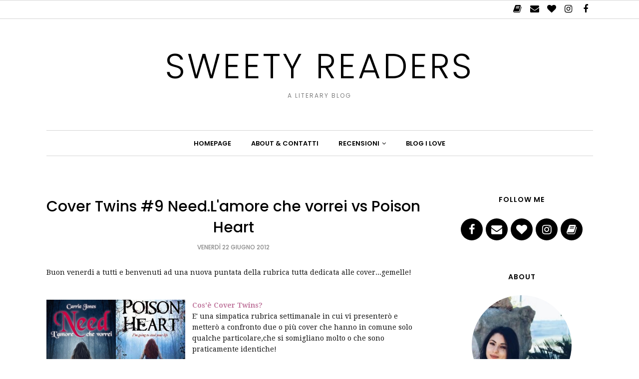

--- FILE ---
content_type: text/javascript; charset=UTF-8
request_url: https://sweety-readers.blogspot.com/feeds/posts/summary/?callback=jQuery11200722928223235376_1769193717464&max-results=3&alt=json-in-script
body_size: 3590
content:
// API callback
jQuery11200722928223235376_1769193717464({"version":"1.0","encoding":"UTF-8","feed":{"xmlns":"http://www.w3.org/2005/Atom","xmlns$openSearch":"http://a9.com/-/spec/opensearchrss/1.0/","xmlns$blogger":"http://schemas.google.com/blogger/2008","xmlns$georss":"http://www.georss.org/georss","xmlns$gd":"http://schemas.google.com/g/2005","xmlns$thr":"http://purl.org/syndication/thread/1.0","id":{"$t":"tag:blogger.com,1999:blog-866950894501762652"},"updated":{"$t":"2026-01-20T21:26:54.211+01:00"},"category":[{"term":"Rubriche"},{"term":"Recensioni"},{"term":"Weekly Recap"},{"term":"4 stelline"},{"term":"Iniziative"},{"term":"Contemporanei"},{"term":"4.5 stelline"},{"term":"lists"},{"term":"5 stelline"},{"term":"TBR"},{"term":"Top Ten Tuesday"},{"term":"Nuove uscite"},{"term":"Fantasy"},{"term":"Recap"},{"term":"consigli"},{"term":"letture"},{"term":"featured"},{"term":"Blogger Love Project"},{"term":"Book Blogging 101"},{"term":"In My Mailbox"},{"term":"top ten"},{"term":"Migliori letture"},{"term":"monthly recap"},{"term":"liste"},{"term":"Contest"},{"term":"3.5 stelline"},{"term":"Anteprime"},{"term":"3 stelline"},{"term":"Blog Tours"},{"term":"YA"},{"term":"From the TBR Pile"},{"term":"blogger love"},{"term":"book blogging"},{"term":"wrap-up"},{"term":"It’s Monday.What are you reading?"},{"term":"Monthly Most Wanted"},{"term":"On My Wishlist"},{"term":"Rivisitazioni"},{"term":"2 stelline"},{"term":"2.5 stelline"},{"term":"Covers Around The World"},{"term":"Cover Twins"},{"term":"Waiting on Wednesday"},{"term":"Giveaways"},{"term":"Grafica"},{"term":"Halloween"},{"term":"Paranormal"},{"term":"retellings"},{"term":"4"},{"term":"Distopici"},{"term":"preferiti"},{"term":"Blogoversary"},{"term":"Autumn Reads"},{"term":"Cover Magnifica"},{"term":"mini-recensioni"},{"term":"top five"},{"term":"Books into Movies"},{"term":"Read-Along"},{"term":"Weekly Recommendation"},{"term":"Young Adults"},{"term":"blogging"},{"term":"off-topic"},{"term":"serie"},{"term":"tv series"},{"term":"Christmas Contest"},{"term":"Cover Characteristic"},{"term":"Nuova grafica"},{"term":"Sondaggi"},{"term":"Tag"},{"term":"Fresh Releases"},{"term":"YA Summer Reading Challenge"},{"term":"Friday Finds"},{"term":"Matched Read Along"},{"term":"Musing Mondays"},{"term":"Preferiti del 2013"},{"term":"blogosfera"},{"term":"bucket list"},{"term":"interviste"},{"term":"realismo magico"},{"term":"storici"},{"term":"tutorial"},{"term":"Christmas"},{"term":"Film"},{"term":"Libri in lingua"},{"term":"Novelle"},{"term":"Reccomendations"},{"term":"Sequel"},{"term":"Series Review"},{"term":"Summer Reads"},{"term":"autori"},{"term":"best reads"},{"term":"blp"},{"term":"letture di gruppo"},{"term":"letture estive"},{"term":"may tbr"},{"term":"thriller"},{"term":"to-read"},{"term":"viaggi"},{"term":"3"},{"term":"Alice in Wonderland"},{"term":"Free Ebooks"},{"term":"Letture divertenti"},{"term":"Migliori dell'anno"},{"term":"Speciali"},{"term":"Wondrous Words Wednesday"},{"term":"adult fiction"},{"term":"avvisi"},{"term":"book haul"},{"term":"letture deludenti"},{"term":"romance reads"},{"term":"science-fiction"},{"term":"spring reads"},{"term":"tips"},{"term":"2"},{"term":"Angeli"},{"term":"Best of"},{"term":"Book Blogger Hunt"},{"term":"Book Survey"},{"term":"Discussioni"},{"term":"Fall into Covers"},{"term":"Giftaway"},{"term":"Lauren Oliver"},{"term":"Mare di libri"},{"term":"Mitologia greca"},{"term":"Mitologia originale"},{"term":"New Adult"},{"term":"Piemme"},{"term":"Post-apocalittici"},{"term":"Shakespeare"},{"term":"Storia originale"},{"term":"Winter Readings"},{"term":"ambientazioni"},{"term":"challenge"},{"term":"citazioni"},{"term":"classici"},{"term":"currently reading"},{"term":"eventi"},{"term":"favourites"},{"term":"fiction"},{"term":"gift guide"},{"term":"happy new year"},{"term":"letture inglesi"},{"term":"letture invernali"},{"term":"libri amati"},{"term":"popular books"},{"term":"raccolte"},{"term":"rainbow rowell"},{"term":"riletture"},{"term":"scozia"},{"term":"travel"},{"term":"what i've been watching"},{"term":"wreck this journal"},{"term":"2013 Reading Challenge"},{"term":"2019"},{"term":"Amleto"},{"term":"Autori italiani"},{"term":"Book Buying Ban"},{"term":"Bookish Habits"},{"term":"Born to Read"},{"term":"Circo!"},{"term":"Covers"},{"term":"Delirium"},{"term":"Delusioni totali"},{"term":"Ebook"},{"term":"Fate"},{"term":"Fun Reads"},{"term":"Hex Hall"},{"term":"Hex Hall Read-Along"},{"term":"Ispirazione"},{"term":"John Green"},{"term":"Meme"},{"term":"My True Love Gave to Me"},{"term":"Newton Compton"},{"term":"OOT"},{"term":"Ottime premesse\/Sviluppo Mediocre"},{"term":"Peggiori del 2013"},{"term":"Post Random"},{"term":"Preferiti 2014"},{"term":"Recensioni in anteprima"},{"term":"Sonzogno"},{"term":"Tabitha Suzuma"},{"term":"Trilogia Matched"},{"term":"Viaggi nel tempo"},{"term":"WL"},{"term":"Winter"},{"term":"YA\/NA"},{"term":"advice"},{"term":"august"},{"term":"autobiografie"},{"term":"best authors"},{"term":"book world tour"},{"term":"collaborazioni"},{"term":"festival"},{"term":"goals"},{"term":"guest post"},{"term":"holly black"},{"term":"html"},{"term":"illustrazioni"},{"term":"laini taylor"},{"term":"leggere in lingua"},{"term":"letture autunnali"},{"term":"memoirs"},{"term":"middle-grade"},{"term":"nuovi arrivi"},{"term":"obiettivi"},{"term":"ottobre"},{"term":"patrick ness"},{"term":"peggiori del 2016"},{"term":"petizioni"},{"term":"photos"},{"term":"preferiti 2015"},{"term":"propositi"},{"term":"prossime letture"},{"term":"quotes"},{"term":"read-a-thon"},{"term":"reading"},{"term":"reading essentials"},{"term":"release blitz"},{"term":"review party"},{"term":"rub"},{"term":"segnalazioni"},{"term":"shirley jackson"},{"term":"slide4"},{"term":"slide5"},{"term":"standalone"},{"term":"telefilm"}],"title":{"type":"text","$t":"Sweety Readers"},"subtitle":{"type":"html","$t":"A literary Blog"},"link":[{"rel":"http://schemas.google.com/g/2005#feed","type":"application/atom+xml","href":"https:\/\/sweety-readers.blogspot.com\/feeds\/posts\/summary"},{"rel":"self","type":"application/atom+xml","href":"https:\/\/www.blogger.com\/feeds\/866950894501762652\/posts\/summary?alt=json-in-script\u0026max-results=3"},{"rel":"alternate","type":"text/html","href":"https:\/\/sweety-readers.blogspot.com\/"},{"rel":"hub","href":"http://pubsubhubbub.appspot.com/"},{"rel":"next","type":"application/atom+xml","href":"https:\/\/www.blogger.com\/feeds\/866950894501762652\/posts\/summary?alt=json-in-script\u0026start-index=4\u0026max-results=3"}],"author":[{"name":{"$t":"Juliette"},"uri":{"$t":"http:\/\/www.blogger.com\/profile\/13119837763582676857"},"email":{"$t":"noreply@blogger.com"},"gd$image":{"rel":"http://schemas.google.com/g/2005#thumbnail","width":"32","height":"32","src":"\/\/blogger.googleusercontent.com\/img\/b\/R29vZ2xl\/AVvXsEgEkjGtkWVodVe7-cW5-gdZtjiZBF3c3v9NnTFPIym4Ma9CWOJAaokrekLe7_RjVNCPSoMLAKTn09v6KA6UF5dEtrluGRQqzfa7DK3KCD5oLfzsHmU3xzTjKDwhzkM5Iw\/s220\/IMG_20170628_062515_480.jpg"}}],"generator":{"version":"7.00","uri":"http://www.blogger.com","$t":"Blogger"},"openSearch$totalResults":{"$t":"1021"},"openSearch$startIndex":{"$t":"1"},"openSearch$itemsPerPage":{"$t":"3"},"entry":[{"id":{"$t":"tag:blogger.com,1999:blog-866950894501762652.post-5995748945993784632"},"published":{"$t":"2019-03-29T10:00:00.000+01:00"},"updated":{"$t":"2019-03-29T10:00:06.470+01:00"},"category":[{"scheme":"http://www.blogger.com/atom/ns#","term":"Blogger Love Project"},{"scheme":"http://www.blogger.com/atom/ns#","term":"Iniziative"}],"title":{"type":"text","$t":"Blogger Love Project 2019 - Life outside the books"},"summary":{"type":"text","$t":"\n\n\n\nDescrizione challenge\nL'obiettivo di questa attività è di scrivere un post più personale sulla nostra vita al di fuori dei libri, su una nostra passione in particolare ecc. Insomma mettere un attimo i libri da parte e concentrarci sul blogger che sta dietro ai post e alle recensioni!\n\n\n\nMy life outside the books\n\n\n\nNon sapevo bene di cosa parlare nello specifico per questa challenge, quindi "},"link":[{"rel":"replies","type":"application/atom+xml","href":"https:\/\/sweety-readers.blogspot.com\/feeds\/5995748945993784632\/comments\/default","title":"Commenti sul post"},{"rel":"replies","type":"text/html","href":"https:\/\/sweety-readers.blogspot.com\/2019\/03\/blogger-love-project-2019-life-outside.html#comment-form","title":"9 Commenti"},{"rel":"edit","type":"application/atom+xml","href":"https:\/\/www.blogger.com\/feeds\/866950894501762652\/posts\/default\/5995748945993784632"},{"rel":"self","type":"application/atom+xml","href":"https:\/\/www.blogger.com\/feeds\/866950894501762652\/posts\/default\/5995748945993784632"},{"rel":"alternate","type":"text/html","href":"https:\/\/sweety-readers.blogspot.com\/2019\/03\/blogger-love-project-2019-life-outside.html","title":"Blogger Love Project 2019 - Life outside the books"}],"author":[{"name":{"$t":"Juliette"},"uri":{"$t":"http:\/\/www.blogger.com\/profile\/13119837763582676857"},"email":{"$t":"noreply@blogger.com"},"gd$image":{"rel":"http://schemas.google.com/g/2005#thumbnail","width":"32","height":"32","src":"\/\/blogger.googleusercontent.com\/img\/b\/R29vZ2xl\/AVvXsEgEkjGtkWVodVe7-cW5-gdZtjiZBF3c3v9NnTFPIym4Ma9CWOJAaokrekLe7_RjVNCPSoMLAKTn09v6KA6UF5dEtrluGRQqzfa7DK3KCD5oLfzsHmU3xzTjKDwhzkM5Iw\/s220\/IMG_20170628_062515_480.jpg"}}],"media$thumbnail":{"xmlns$media":"http://search.yahoo.com/mrss/","url":"https:\/\/blogger.googleusercontent.com\/img\/b\/R29vZ2xl\/AVvXsEg4OwfiIkPBjNpr0uJ5vDwzEMkfNmaZr8C_x5kVKp_Z3UvaMqhLg5OPhnw0hVp4d9gDAY8pjKmOcZIoRMc-2AVJuuSzzTVlmH_ejR-n5r7jrBiiJJDdVlSMVIY_SGNho6Y8h2qJmPZ7bRwA\/s72-c\/Blogger+Love+Project.png","height":"72","width":"72"},"thr$total":{"$t":"9"}},{"id":{"$t":"tag:blogger.com,1999:blog-866950894501762652.post-2384834610613357864"},"published":{"$t":"2019-03-28T10:00:00.000+01:00"},"updated":{"$t":"2019-03-28T10:00:21.955+01:00"},"category":[{"scheme":"http://www.blogger.com/atom/ns#","term":"Blogger Love Project"},{"scheme":"http://www.blogger.com/atom/ns#","term":"Rubriche"}],"title":{"type":"text","$t":"Blogger Love Project 2019 - My reading spot"},"summary":{"type":"text","$t":"\n\n\n\n\n\nDescrizione challenge\n\n-Dove quando e come leggete?Descrivete il vostro tipico “reading spot”!\n\n\n\nLa mia risposta\n\n\n\nAd essere onesta non ho un \"reading spot\" tipico vero e proprio. Mi capita di leggere per lo più di sera prima di andare a dormire, per cui il mio letto è decisamente l'angolino prediletto per la lettura.  Tuttavia mi porto sempre il mio kindle dietro e finisco con leggere "},"link":[{"rel":"replies","type":"application/atom+xml","href":"https:\/\/sweety-readers.blogspot.com\/feeds\/2384834610613357864\/comments\/default","title":"Commenti sul post"},{"rel":"replies","type":"text/html","href":"https:\/\/sweety-readers.blogspot.com\/2019\/03\/blogger-love-project-2019-my-reading.html#comment-form","title":"7 Commenti"},{"rel":"edit","type":"application/atom+xml","href":"https:\/\/www.blogger.com\/feeds\/866950894501762652\/posts\/default\/2384834610613357864"},{"rel":"self","type":"application/atom+xml","href":"https:\/\/www.blogger.com\/feeds\/866950894501762652\/posts\/default\/2384834610613357864"},{"rel":"alternate","type":"text/html","href":"https:\/\/sweety-readers.blogspot.com\/2019\/03\/blogger-love-project-2019-my-reading.html","title":"Blogger Love Project 2019 - My reading spot"}],"author":[{"name":{"$t":"Juliette"},"uri":{"$t":"http:\/\/www.blogger.com\/profile\/13119837763582676857"},"email":{"$t":"noreply@blogger.com"},"gd$image":{"rel":"http://schemas.google.com/g/2005#thumbnail","width":"32","height":"32","src":"\/\/blogger.googleusercontent.com\/img\/b\/R29vZ2xl\/AVvXsEgEkjGtkWVodVe7-cW5-gdZtjiZBF3c3v9NnTFPIym4Ma9CWOJAaokrekLe7_RjVNCPSoMLAKTn09v6KA6UF5dEtrluGRQqzfa7DK3KCD5oLfzsHmU3xzTjKDwhzkM5Iw\/s220\/IMG_20170628_062515_480.jpg"}}],"media$thumbnail":{"xmlns$media":"http://search.yahoo.com/mrss/","url":"https:\/\/blogger.googleusercontent.com\/img\/b\/R29vZ2xl\/AVvXsEg4OwfiIkPBjNpr0uJ5vDwzEMkfNmaZr8C_x5kVKp_Z3UvaMqhLg5OPhnw0hVp4d9gDAY8pjKmOcZIoRMc-2AVJuuSzzTVlmH_ejR-n5r7jrBiiJJDdVlSMVIY_SGNho6Y8h2qJmPZ7bRwA\/s72-c\/Blogger+Love+Project.png","height":"72","width":"72"},"thr$total":{"$t":"7"}},{"id":{"$t":"tag:blogger.com,1999:blog-866950894501762652.post-1470007044726967927"},"published":{"$t":"2019-03-26T10:00:00.000+01:00"},"updated":{"$t":"2019-03-26T10:00:10.329+01:00"},"category":[{"scheme":"http://www.blogger.com/atom/ns#","term":"Blogger Love Project"},{"scheme":"http://www.blogger.com/atom/ns#","term":"Iniziative"}],"title":{"type":"text","$t":"Blogger Love Project 2019 - Book recommendations"},"summary":{"type":"text","$t":"\n\n\nDescrizione Challenge\n\n\n\nConsiglia ai lettori\/blogger un libro in base a un altro libro\/film\/telefilm ecc: se ti è piaciuto questo, ti piacerà...\n\n\nLa mia risposta\n\n\n\n\nSe ti è piaciuto Magic di V.E. Schwab, allora ti piaceranno sicuramente questi due libri:\nSix of Crows di Leigh Bardugo \u0026amp; Nevernight di Jay Kristoff.\u0026nbsp;\n\nAnche se si tratta di storie abbastanza diverse tra loro, credo che"},"link":[{"rel":"replies","type":"application/atom+xml","href":"https:\/\/sweety-readers.blogspot.com\/feeds\/1470007044726967927\/comments\/default","title":"Commenti sul post"},{"rel":"replies","type":"text/html","href":"https:\/\/sweety-readers.blogspot.com\/2019\/03\/blogger-love-project-2019-book.html#comment-form","title":"9 Commenti"},{"rel":"edit","type":"application/atom+xml","href":"https:\/\/www.blogger.com\/feeds\/866950894501762652\/posts\/default\/1470007044726967927"},{"rel":"self","type":"application/atom+xml","href":"https:\/\/www.blogger.com\/feeds\/866950894501762652\/posts\/default\/1470007044726967927"},{"rel":"alternate","type":"text/html","href":"https:\/\/sweety-readers.blogspot.com\/2019\/03\/blogger-love-project-2019-book.html","title":"Blogger Love Project 2019 - Book recommendations"}],"author":[{"name":{"$t":"Juliette"},"uri":{"$t":"http:\/\/www.blogger.com\/profile\/13119837763582676857"},"email":{"$t":"noreply@blogger.com"},"gd$image":{"rel":"http://schemas.google.com/g/2005#thumbnail","width":"32","height":"32","src":"\/\/blogger.googleusercontent.com\/img\/b\/R29vZ2xl\/AVvXsEgEkjGtkWVodVe7-cW5-gdZtjiZBF3c3v9NnTFPIym4Ma9CWOJAaokrekLe7_RjVNCPSoMLAKTn09v6KA6UF5dEtrluGRQqzfa7DK3KCD5oLfzsHmU3xzTjKDwhzkM5Iw\/s220\/IMG_20170628_062515_480.jpg"}}],"media$thumbnail":{"xmlns$media":"http://search.yahoo.com/mrss/","url":"https:\/\/blogger.googleusercontent.com\/img\/b\/R29vZ2xl\/AVvXsEg4OwfiIkPBjNpr0uJ5vDwzEMkfNmaZr8C_x5kVKp_Z3UvaMqhLg5OPhnw0hVp4d9gDAY8pjKmOcZIoRMc-2AVJuuSzzTVlmH_ejR-n5r7jrBiiJJDdVlSMVIY_SGNho6Y8h2qJmPZ7bRwA\/s72-c\/Blogger+Love+Project.png","height":"72","width":"72"},"thr$total":{"$t":"9"}}]}});